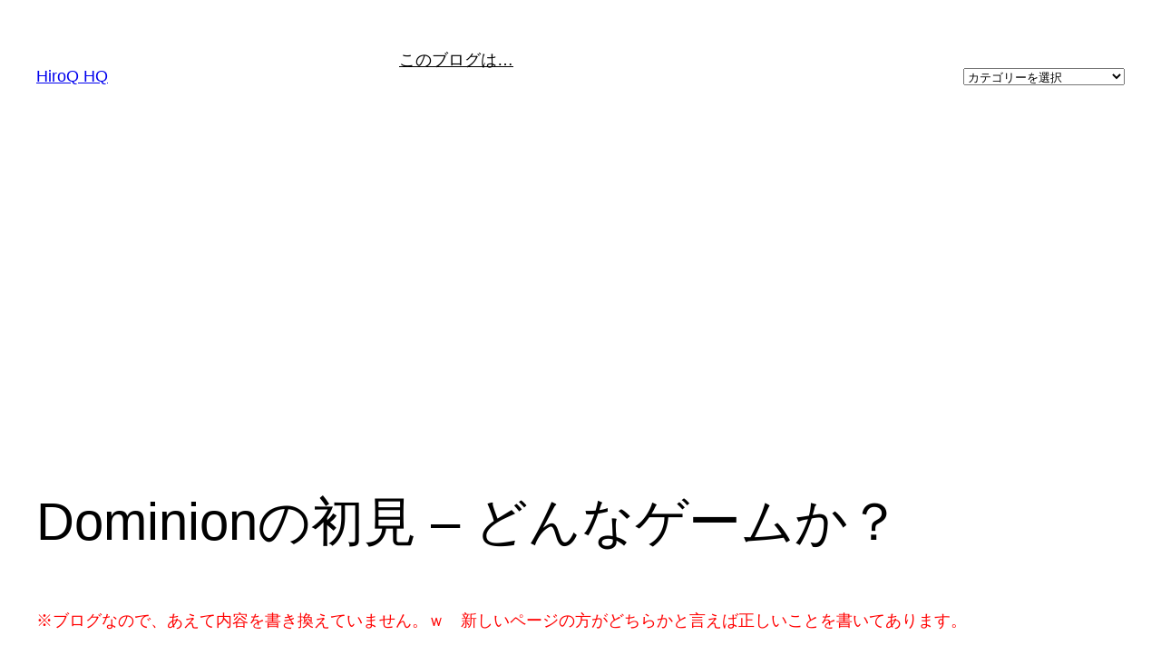

--- FILE ---
content_type: text/html; charset=utf-8
request_url: https://www.google.com/recaptcha/api2/aframe
body_size: 268
content:
<!DOCTYPE HTML><html><head><meta http-equiv="content-type" content="text/html; charset=UTF-8"></head><body><script nonce="XKh4EBWlxcAuyDc10EDbGA">/** Anti-fraud and anti-abuse applications only. See google.com/recaptcha */ try{var clients={'sodar':'https://pagead2.googlesyndication.com/pagead/sodar?'};window.addEventListener("message",function(a){try{if(a.source===window.parent){var b=JSON.parse(a.data);var c=clients[b['id']];if(c){var d=document.createElement('img');d.src=c+b['params']+'&rc='+(localStorage.getItem("rc::a")?sessionStorage.getItem("rc::b"):"");window.document.body.appendChild(d);sessionStorage.setItem("rc::e",parseInt(sessionStorage.getItem("rc::e")||0)+1);localStorage.setItem("rc::h",'1768659779060');}}}catch(b){}});window.parent.postMessage("_grecaptcha_ready", "*");}catch(b){}</script></body></html>